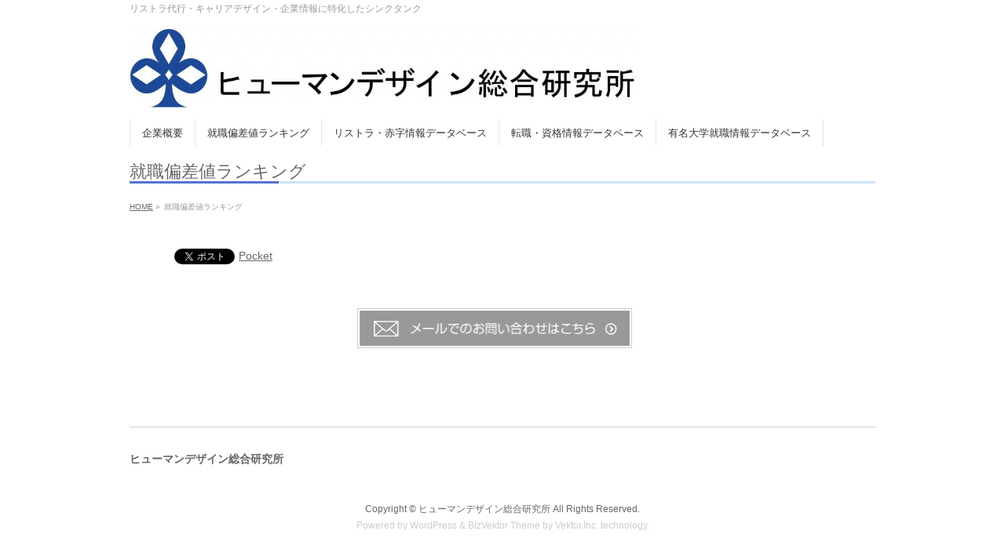

--- FILE ---
content_type: text/html; charset=utf-8
request_url: https://www.google.com/recaptcha/api2/aframe
body_size: 268
content:
<!DOCTYPE HTML><html><head><meta http-equiv="content-type" content="text/html; charset=UTF-8"></head><body><script nonce="bUfLWI23wOxQiTWJWRTF9g">/** Anti-fraud and anti-abuse applications only. See google.com/recaptcha */ try{var clients={'sodar':'https://pagead2.googlesyndication.com/pagead/sodar?'};window.addEventListener("message",function(a){try{if(a.source===window.parent){var b=JSON.parse(a.data);var c=clients[b['id']];if(c){var d=document.createElement('img');d.src=c+b['params']+'&rc='+(localStorage.getItem("rc::a")?sessionStorage.getItem("rc::b"):"");window.document.body.appendChild(d);sessionStorage.setItem("rc::e",parseInt(sessionStorage.getItem("rc::e")||0)+1);localStorage.setItem("rc::h",'1769237703143');}}}catch(b){}});window.parent.postMessage("_grecaptcha_ready", "*");}catch(b){}</script></body></html>